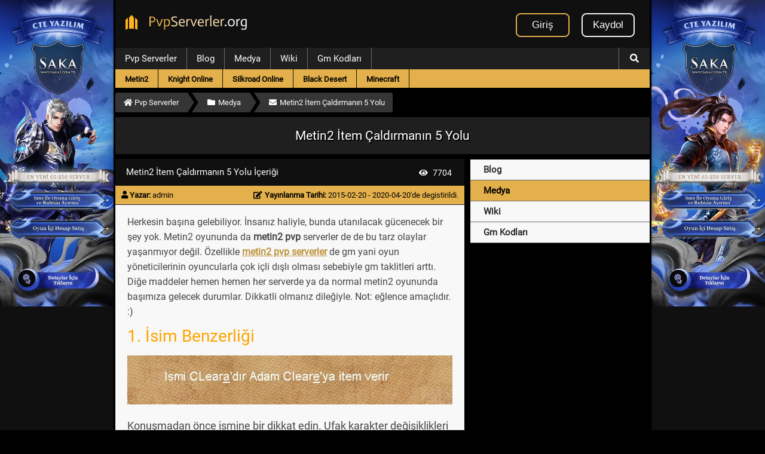

--- FILE ---
content_type: text/html; charset=windows-1254
request_url: https://www.pvpserverler.org/medya/metin2-item-caldirmanin-5-yolu/
body_size: 6622
content:
<!DOCTYPE html>
<html lang="tr">
<head>
<title>Metin2 İtem Çaldırmanın 5 Yolu - Pvp Serverler</title>
<meta name="description" content="Metin2 oyununda zaman zaman dalgınlığımıza gelir ve komik sebeplerden itemlerimizi çaldırırız. Bakalım bu 5 yolda hangi maddeler var." />
<link rel="canonical" href="https://www.pvpserverler.org/medya/metin2-item-caldirmanin-5-yolu/" />
<meta name="robots" content="index,follow" />
<meta property="fb:admins" content="ps.pvpserverler.org" />
<meta property="og:url" content="https://www.pvpserverler.org/medya/metin2-item-caldirmanin-5-yolu/" />
<meta property="og:title" content="Metin2 İtem Çaldırmanın 5 Yolu"/>
<meta property="og:description" content="Metin2 oyununda zaman zaman dalgınlığımıza gelir ve komik sebeplerden itemlerimizi çaldırırız. Bakalım bu 5 yolda hangi maddeler var."/>
<meta property="og:image" content="https://www.pvpserverler.org/img/metin2-item-caldirtmak.jpg"/>
<meta property="og:locale" content="tr_TR"/>
<meta property="og:type" content="article"/>
<meta property="og:site_name" content="Pvp Serverler" />
<meta property="article:publisher" content="https://www.facebook.com/ps.pvpserverler.org/" />
<meta property="article:section" content="Medya" />
<meta http-equiv="X-UA-Compatible" content="IE=edge">
<meta name="viewport" content="width=device-width, initial-scale=1.0">
<meta charset="windows-1254">
<meta name="google" content="notranslate" />
<meta http-equiv="content-language" content="tr">
<link rel="icon" type="image/x-icon" href="https://www.pvpserverler.org/favicon.ico" />
<script type="text/javascript">
<!--
var SESSIONURL = "s=b5e5bd799bbce8cc1f0d2392b29ecf66&";
var SECURITYTOKEN = "guest";
var IMGDIR_MISC = "/images/misc";
var vb_disable_ajax = parseInt("2", 10);
// -->
</script>
<link rel="stylesheet" type="text/css" href="https://www.pvpserverler.org/style.css?ver=1.9" media="all"/>


<style type="text/css">
mark{background: #61651c;
    padding: 5px;}.bilgiler {
border-bottom: 1px solid #1d1d1d;
    border-top: 1px solid #1d1d1d;
    background-color: #e3b04b;
    padding: 8px 10px 8px 10px;
color:#000;
    width: 100%;
font-size:13px;
}.c h2{float:left}
.bilgiler span {font-weight:600}
.bilgiler .yazar{float:left}
.bilgiler .tarih{float:right}#mkod a,#kkod a,#skod a {padding-left:35px;font:12px}.gmac{font-weight:bold;display: block; padding: 8px; padding-left: 22px; text-decoration: none; font-size: 15px; cursor: pointer; color: #2b2b28;}ul.ayarladene li:hover{background:#f1d6ab; transition: background .6s;}main .menugry{width: calc(100% + 310px)}ul.ayarladene li a{font-size: 15px;font-weight:bold}ul.ayarladene li {transition:.6s;white-space:nowrap;overflow:hidden;text-overflow:ellipsis;padding:8px}ul.ayarladene li{border-bottom:1px solid #6b6b6b;}ul.ayarladene li:hover > div .ileme,ul.ayarladene li:hover > .ileme{transition:color .6s;color:#2b2b28}
.fa-eye,.fa-calendar{margin-left:5px;margin-right:5px;font-size:13px}.ileme{transition: .6s;font-size:15px;margin-left:10px;margin-right:15px}.tarihcogulhit{margin-top:3px;float:right;font-size:12px;width:150px}.konuici{word-wrap: break-word; padding:0 20px 20px 20px; width: 100%; line-height: 25px; border-bottom: 1px solid #757575;}.konuici ul li:hover{background:#f6f6f6;}.konuici ul li:first-child {border-top: 1px solid #b3b3b3}.konuici ul{padding-left: 1px; border-left: 10px solid #333;}.konuici ul li{border-left: 1px solid #b3b3b3;border-right: 1px solid #b3b3b3;padding: 0 9px; background: #fff; text-align: left; color: black; overflow: hidden;border-bottom: 1px solid #b3b3b3;}.konuici a{color:#bf943e!important;text-decoration:underline}.konuici h2{padding-bottom:5px;border-bottom: 1px solid rgba(0,0,0,0.1);font-size:18px;margin-top:20px}.cardmedya{box-shadow:0 4px 8px 0 rgba(0,0,0,0.8);max-width:188px;margin:auto;text-align:center}.eyecik{font-size: 14px;float:right}.cardmedya .title{color:grey;font-size:18px}.cardmedya .buttonXY{border:none;outline:0;display:inline-block;padding-top:8px;padding-bottom:8px;color:#fff;background-color:#000;text-align:center;cursor:pointer;width:100%;font-size:18px}.cardmedya a{text-decoration:none;font-size:17px}.siralaaq{padding:10px 0 10px 15px;float:left}.cardmedya .buttonXY:hover,.cardmedya a:hover{opacity:.7}section ul{list-style-type:none;padding:0;margin:0}.bmw{width:100%;border-top-left-radius:3px;border-top-right-radius:3px}.bmw1{padding:10px;border-left:1px solid #cecece;border-right:1px solid #cecece;background-color:#f6f6f6}.ny_1 h2{color:#000}.ny_1 h2,.bmw1 h2,.bmw h2,.bmw1 h3,.bmw h3{font-size:15px;padding:0;margin-top:3px}aside{margin-bottom: 8px;vertical-align:top;width:300px;float:right}aside .vertical-menu:not(:first-child){margin-top:8px}aside .vertical-menu:first-child{margin-top: 71px}.vertical-menu{width: 100%;
    position: relative;}main{margin-bottom:8px;width:calc(100% - 310px);float:left}.vertical-menu ul li{background-color:#f8f8f8;transition:.6s}.vertical-menu ul li a,.vertical-menu ul li div{font-weight:bold;display:block;padding:8px;padding-left:22px;text-decoration:none;font-size: 15px;
   }.vertical-menu ul li div{padding:12px}.secilim:hover{color:#000}.vertical-menu ul li:hover{background-color:#f1d6ab;transition:background-color .6s}.vertical-menu ul li .active{font-weight: normal;background:#2b2b28;color:#fff;padding:12px 12px 12px 22px}.altii{padding-bottom:15px}section1{width:calc(50% - 5px);float:left}.konuici img{max-width:100%;height:auto}section2{width:calc(50% - 5px);float:right}@media only screen and (max-width: 728px){aside{width:100%;display:block}main{width:100%;display:block}main .menugry{width:100%}aside .vertical-menu:first-child{margin-top: 0px}section1{width:100%;display:block}section2{width:100%;display:block}.eyecik{display:none}}@media only screen and (max-width: 928px){.eyecik{display:none}.tarihcogulhit{display:none}}
.secilim{background-color: #e3b04b!important; color: #000; font-weight: bold;}.vertical-menu a:not(:first-child):not(:last-child):not(.secilim),.vertical-menu div:not(:first-child){border-bottom:1px solid #313131}.vertical-menu ul {list-style:none;padding:0;margin:0}.vertical-menu ul li{border-bottom:1px solid #6b6b6b}.vertical-menu ul li .active:hover{color:#e3b04b}.grnt{margin-top:2px;margin-right:15px;float:right;font-size:14px;font-weight:normal;}#mavi,#kirmizi,#pembe,#beyaz,#sari,#yesil{display:none}
.resimlis{width:400px;float:right;border-left:1px solid #cecece;padding-left:20px}.resimlis2{width:calc(100% - 417px);float:left}.sebnem{float:left;width:32px}.sebnema{color:#333;width:calc(100% - 45px);float:left;margin-top:4px;margin-left:5px}.sebnemt{border:1px solid #bfbfbf;padding:10px;margin-top:1px;background:radial-gradient(#fff,gainsboro);font-weight:700}.sebnemt:hover{background:#fff}.tekli{width:100%;margin:0 auto;position:relative;margin-top: 20px;}.ikili{width:calc(50% - 1px);font-size:14px;float:left;position:relative;white-space:nowrap;margin-top:20px}.artila{position:absolute;left:-17px;font-size:20px;top:14px;background:#1f1f1f;color:#e3b04b;padding:1px 5px;border-radius:50%;opacity:.7}.sagiki{float:right!important;position:relative}.arrow{border:solid #000;border-width:0 3px 3px 0;display:inline-block;padding:3px}.up{transform:rotate(-135deg);-webkit-transform:rotate(-135deg);position:absolute;margin-left:auto;margin-right:auto;left:0;width:6px;right:0;top:60px}.sebnemler{    margin-top: 17px;}.hangiseb{background: #ffe1e1!important}
.sebnemler span {display: inline-block; margin-top: 1px;padding: 5px 5px;border: 1px solid #131313;font-size: 12px;color: white;}
.sebnemler span:not(:first-child) {cursor: pointer;}@media screen and (max-width:1550px){.resimlis { width: 100%; border-left: 0; padding-left: 0; }.resimlis2 { width: 100%; }}#mkod,#kkod,#skod {display:none}
</style>
</head>
<body>

<div class="tutucu"><header class="topnav">
<a href="https://www.pvpserverler.org/" title="Pvp Serverler"><img width="225" height="25" src="/psorg.webp" alt="pvp serverler" title="pvp serverler"/></a>

<div class="memberinfocu">

<button onclick="location.href='https://www.pvpserverler.org/register.php'" class="button3">Kaydol</button>
<button  class="button4"  onclick="md5cek()">Giriş</button>
<script>
var clicked = true;
function md5cek(){
    document.getElementById('id01').style.display='block';
    if (clicked) {
    var script = document.createElement("script");
    script.type = "text/javascript";
    script.src = "/clientscript/vbulletin_md5.js?v=384"; 
    document.getElementsByTagName("head")[0].appendChild(script);
    clicked = false;
    }
}
</script>

  </div>
</header>


<!-- eren POPUP MENUS -->
<header class="topnav2" id="myTopnav">
 <nav>
<ul>
<li class="icon"><span onclick="myFunction()"><i class="fa fa-bars"></i></span></li>
<li><a href="https://www.pvpserverler.org" title="Pvp Serverler">Pvp Serverler</a></li>
<li><a href="https://www.pvpserverler.org/blog/" title="Blog">Blog</a></li>
<li><a href="https://www.pvpserverler.org/medya/" title="Medya">Medya</a></li>
<li><a href="https://www.pvpserverler.org/wiki/" title="Wiki">Wiki</a></li>
<li class="drpgm"><span onclick="document.getElementById('ngmkod').style.display = 'block'; document.getElementById('pvpserverler').style.display = 'none';">Gm Kodları</span></li>
<li class="hguser"><span class="ypma" onclick="location.href='/search.php';" rel="nofollow"><i class="fa fa-search fa-fw" aria-hidden="true"></i></span>
<div class="aramakonum">
<form action="/search.php?do=process" method="post">

					<input type="hidden" name="do" value="process" />
					<input type="hidden" name="quicksearch" value="1" />
					<input type="hidden" name="childforums" value="1" />
					<input type="hidden" name="exactname" value="1" />
					<input type="hidden" name="s" value="b5e5bd799bbce8cc1f0d2392b29ecf66" />
					<input type="hidden" name="securitytoken" value="guest" />

<div class="c">
Arama</div>
<div class="clr"></div>

  <div class="autocomplete2"><div class="statla2">
Kelime ile Ara
</div>
    <input autocomplete="off" type="text" name="query" placeholder="Kelime Giriniz">

<select class="fscnk" name="titleonly">
							<option value="0" selected="selected">Mesajlarda Ara</option>
							<option value="1">Başlıklarda Ara</option>
						</select>
  </div>
<div class="autocomplete2">
 <div class="statla2">
Üye Adıyla Ara
</div>
    <input autocomplete="off" name="searchuser" type="text" placeholder="Üye Adı Giriniz">

<select class="fscnk" name="starteronly">
							<option value="0" selected="selected">Mesajlarını Ara</option>
							<option value="1">Konularını Ara</option>
						</select><div class="clr"></div>
 <div name="dosearch" value="Arama" accesskey="s" class="ysbtn searcc" onclick="this.closest('form').submit();return false;" rel="nofollow"><i class="fa fa-search fa-fw" aria-hidden="true"></i> Arama Yap</div> <div class="clr"></div></div>

<div class="clr"></div>
</form>
</div>

</li>

<li class="icon2"><span  onclick="md5cek()"><i class="fa fa-user"></i></span></li>
</ul>


 </nav>
</header>


<header class="topnav3">

<nav id="pvpserverler"><ul>


<li><a href="/" title="Metin2 Pvp Serverler">Metin2</a></li>
<li><a href="/knight/" title="Knight Online Pvp Serverler">Knight Online</a></li>
<li><a href="/silkroad/" title="Silkroad Online Private Serverlar">Silkroad Online</a></li>
<li><a href="/black-desert/" title="Black Desert Online Pvp Serverler">Black Desert</a></li>
<li><a href="/minecraft/" title="Minecraft Pvp Serverler">Minecraft</a></li>
</ul>
</nav>


<nav id="ngmkod"><ul>
<li><a href="/metin2-gm-kodlari/" title="Metin2 Gm Kodları">Metin2 Gm Kodları</a></li>
<li><a href="/knight-online-gm-kodlari/" title="Knight Online Gm Kodları">Knight Online Gm Kodları</a></li>
<li><a href="/silkroad-online-gm-kodlari/" title="Silkroad Online Gm Kodları">Silkroad Online Gm Kodları</a></li>
</ul>
</nav>
</header>









<script>
// Get the modal
var modal = document.getElementById('id01');

// When the user clicks anywhere outside of the modal, close it
window.onclick = function(event) {
    if (event.target == modal) {
        modal.style.display = "none";
    }
}
</script>
<div id="id01" class="modal">
  <form method="post" onsubmit="md5hash(vb_login_password, vb_login_md5password, vb_login_md5password_utf, 0)" class="modal-content animate" action="/login.php?do=login">
    <div class="imgcontainer">
      <span onclick="document.getElementById('id01').style.display='none'" class="closel" title="Kapat">&times;</span>
     <a href="https://www.pvpserverler.org/" title="Pvp Serverler"><div class="logot">ps</div></a>
    </div>

    <div class="container">
      <label for="vb_login_username">Kullanıcı adı</label>
      <input type="text" placeholder="Kullanıcı adınızı giriniz" name="vb_login_username" id="navbar_username" required>

      <label for="vb_login_password">Şifre</label>
      <input name="vb_login_password" id="navbar_password" type="password" placeholder="Şifrenizi giriniz" required>
        
      <button type="submit">Giriş</button>
      <label>
        <input type="checkbox" checked="checked" name="cookieuser" value="1"> Beni hatırla
      </label>
 <span class="psw"><span onclick="location.href='/login.php?do=lostpw';" rel="nofollow">Şifremi unuttum!</span></span>

    </div>

    <div class="container">
      <button type="button" onclick="location.href='https://www.pvpserverler.org/register.php'" class="cancelbtn">Kaydol</button>
    </div>

<input type="hidden" name="s" value="b5e5bd799bbce8cc1f0d2392b29ecf66" />
		<input type="hidden" name="securitytoken" value="guest" />
		<input type="hidden" name="do" value="login" />
		<input type="hidden" name="vb_login_md5password" />
		<input type="hidden" name="vb_login_md5password_utf" />
  </form>
</div>

<header id="croutonx">
<ol itemscope itemtype="http://schema.org/BreadcrumbList">
<li itemprop="itemListElement" itemscope itemtype="http://schema.org/ListItem">
<a itemprop="item" title="Pvp Serverler" href="https://www.pvpserverler.org">
<span itemprop="name"><i class="fa fa-home fa-fw" aria-hidden="true"></i> Pvp Serverler</span></a>
<meta itemprop="position" content="1">
</li>


<li itemprop="itemListElement" itemscope itemtype="http://schema.org/ListItem">
<a itemprop="item" title="Pvp Serverler Medya" href="https://www.pvpserverler.org/medya/">
<span itemprop="name"><i class="fa fa-folder fa-fw" aria-hidden="true"></i> Medya</span></a>
<meta itemprop="position" content="2">
</li>
<li itemprop="itemListElement" itemscope itemtype="http://schema.org/ListItem">
<a itemprop="item" title="Metin2 İtem Çaldırmanın 5 Yolu" href="https://www.pvpserverler.org/medya/metin2-item-caldirmanin-5-yolu/">
<span itemprop="name"><i class="fa fa-envelope fa-fw" aria-hidden="true"></i> Metin2 İtem Çaldırmanın 5 Yolu</span></a>
<meta itemprop="position" content="3">
</li>








</ol>
</header><div class="clr"></div>

<main
 itemscope itemtype="http://schema.org/Article">







<header class="menugry">
<h1 itemprop="headline">Metin2 İtem Çaldırmanın 5 Yolu</h1>
</header>
<meta itemprop="image" content="https://www.pvpserverler.org/pvp-serverler.webp">
<meta itemprop="articleSection" content="Medya">















<article class="section1 shs">
<div class="c">
<h2><a href="https://www.pvpserverler.org/medya/metin2-item-caldirmanin-5-yolu/" itemprop="mainEntityOfPage">Metin2 İtem Çaldırmanın 5 Yolu İçeriği</a></h2><div class="grnt"><i class="fa fa-eye" aria-hidden="true"></i> 7704</div><div class="clr"></div>
</div>
<div class="bilgiler">
<div class="yazar" itemprop="author" content="admin"><span><i class="fa fa-user"></i> Yazar:</span> admin</div>
<div class="tarih"><span><i class="fa fa-edit fa-fw"> </i> Yayınlanma Tarihi:</span> <time itemprop="datePublished" content="2015-02-20T19:30:31+00:00">2015-02-20</time> - <time itemprop="dateModified" content="2020-04-20T00:11:38+00:00">2020-04-20</time>'de degistirildi.</div>

<div class="clr"></div>
</div>
<div class="konuici" itemprop="articleBody">
<p>Herkesin başına gelebiliyor. İnsanız haliyle, bunda utanılacak gücenecek bir şey yok. Metin2 oyununda da <strong>metin2 pvp</strong> serverler de de bu tarz olaylar yaşanmıyor değil. Özellikle <strong><a href="https://www.pvpserverler.org/">metin2 pvp serverler</a> </strong>de gm yani oyun yöneticilerinin oyuncularla çok içli dışlı olması sebebiyle gm taklitleri arttı. Diğe maddeler hemen hemen her serverde ya da normal metin2 oyununda başımıza gelecek durumlar. Dikkatli olmanız dileğiyle. Not: eğlence amaçlıdır. :)</p>

<p> </p>

<p><span style="color:#ffa500"><span style="font-size:28px">1. İsim Benzerliği</span></span></p>

<p><img alt="metin2 isim benzerliği" src="https://www.pvpserverler.org/img/medya-isim-benzerligi.jpg" style="height:82px; width:564px" /></p>

<p><span style="font-size:18px">Konuşmadan önce ismine bir dikkat edin. Ufak karakter değişiklikleri olabilir!</span></p>

<p> </p>

<p> </p>

<p><span style="font-size:28px"><span style="color:#ffa500">2. Çakma Siteler</span></span></p>

<p><img alt="bedava ep kazan" src="https://www.pvpserverler.org/img/bedava-ep-kazan.jpg" style="height:82px; width:564px" /></p>

<p><span style="font-size:18px">Bedava ep yazısını görünce nevriniz döner. Aman dikkat önce adrese bir bakın.</span></p>

<p> </p>

<p> </p>

<p><span style="color:#ffa500"><span style="font-size:28px">3. Kanka Ayağı</span></span></p>

<p><img alt="" src="https://www.pvpserverler.org/img/metin2-kanka-ayagi.jpg" style="height:82px; width:564px" /></p>

<p><span style="font-size:18px">Oyunda kanka şart ama dikkat edin. Hemen güvenmeyin yoksa AYVAYI YERSİNİZ!</span></p>

<p> </p>

<p> </p>

<p><span style="font-size:28px"><span style="color:#ffa500">4. Sevgili Ayağı</span></span></p>

<p><img alt="metin2 sevgili ayagi" src="https://www.pvpserverler.org/img/metin2-sevgili-ayagi.jpg" style="height:82px; width:564px" /></p>

<p><span style="font-size:18px">Kız mıdır erkek midir bilinmez. Ama her ikisi de çalar bak haberin olsun</span></p>

<p> </p>

<p> </p>

<p><span style="color:#ffa500"><span style="font-size:28px">5. GM Taklidi</span></span></p>

<p><img alt="metin2 gm taklidi" src="https://www.pvpserverler.org/img/metin2-gm-taklidi.jpg" style="height:82px; width:564px" /></p>

<p><span style="font-size:18px">Yeni başladıysanız kanmamak mümkün değil tamam haklısınız.</span></p>

<div align="center" itemprop="publisher" itemscope="" itemtype="http://schema.org/Organization">
    <meta itemprop="name" content="Pvp Serverler">
	<meta itemprop="url" content="https://www.pvpserverler.org">
	<span itemprop="logo" itemscope="" itemtype="https://schema.org/ImageObject">
                   <img itemprop="url" src="https://www.pvpserverler.org/pvp-serverler.webp" alt="pvp serverler" title="pvp serverler">
                   <meta itemprop="width" content="330">
                   <meta itemprop="height" content="83">
                </span>   
  </div>
</div>
</article>








</main>
<aside>

<div class="vertical-menu">
<ul>
<li><a title="Blog" href="/blog/">Blog</a></li>
<li><a class="secilim" title="Medya" href="/medya/">Medya</a></li>
<li><a title="Wiki" href="/wiki/">Wiki</a></li>
<li class="gmac" onclick="gmacp()">Gm Kodları</li>
<li id="mkod"><a title="Metin2 Gm Kodları" href="/metin2-gm-kodlari/">Metin2 Gm Kodları</a></li>
<li id="kkod"><a title="Knight Online Gm Kodları" href="/knight-online-gm-kodlari/">Knight Online Gm Kodları</a></li>
<li id="skod"><a title="Silkroad Online Gm Kodları" href="/silkroad-online-gm-kodlari/">Silkroad Online Gm Kodları</a></li>

</ul>
</div>










  





</aside>



<footer>
<div class="saglam2">
<span>Pvp Serverler</span><p>Türkiye'nin ilk pvp serverler tanıtım sitesi olan sitemiz 12 yaşında!</p>
</div>
<div class="saglam">
<div class="blm1">
<span>Server Tanıtımları</span>
<ul>
 <li><a href="https://www.pvpserverler.org/" title="Pvp Serverler">Pvp Serverler</a></li>
 <li><a href="https://www.pvpserverler.org/" title="Metin2 Pvp Serverler">Metin2 Pvp Serverler</a></li>
 <li> <a href="https://www.pvpserverler.org/knight/" title="Knight Online Pvp Serverler">Knight Online Pvp Serverler</a></li>
 <li> <a href="https://www.pvpserverler.org/silkroad/" title="Silkroad Online Pvp Serverler">Silkroad Online Pvp Serverler</a></li>
 <li> <a href="https://www.pvpserverler.org/black-desert/" title="Black Desert Pvp Serverler">Black Desert Pvp Serverler</a></li>
 <li> <a href="https://www.pvpserverler.org/minecraft/" title="Minecraft Pvp Serverler">Minecraft Pvp Serverler</a></li>
</ul>
</div>
<div class="blm2">
<span>Diğer Alanlar</span>
<ul>
 <li><a href="https://www.pvpserverler.org/blog/" title="Blog">Blog</a></li>
 <li><a href="https://www.pvpserverler.org/wiki/" title="Wiki">Wiki</a></li>
 <li> <a href="https://www.pvpserverler.org/medya/" title="Medya">Medya</a></li>
 <li> <a href="https://www.pvpserverler.org/metin2-gm-kodlari/" title="Metin2 Gm Kodları">Metin2 Gm Kodları</a> 
 <li> <a href="https://www.pvpserverler.org/knight-online-gm-kodlari/" title="Knight Online Gm Kodları">Knight Online Gm Kodları</a> 
 <li> <a href="https://www.pvpserverler.org/silkroad-online-gm-kodlari/" title="Silkroad Online Gm Kodları">Silkroad Online Gm Kodları</a> </li>
</ul>
</div>
<div class="blm3">
<span>Linkler</span>
<ul>
 <li><a href="https://www.pvpserverler.org/sitemap.xml" title="Sitemap">Sitemap</a></li>
 <li><a target="_blank" href="https://discord.gg/3tP7nWW" rel="external nofollow" title="Pvpserverler.org Discord Sunucusu">Discord</a></li>
 <li><a target="_blank" href="https://www.facebook.com/ps.pvpserverler.org/" rel="external nofollow" title="Pvpserverler.org Facebook Sayfası">Facebook</a></li>
 <li><a href="https://www.pvpserverler.org/kurallar/" title="kural ve şartlarımız">Kurallar</a></li>
 <li><a href="https://www.pvpserverler.org/bize-ulasin/" title="bize ulaşın">Bize Ulaşın</a></li>
</ul>
</div></div>
<div class="clr"></div>
<hr>
<small>Copyright © 2010 - 2022, PvpServerler.org CTE Yazılım</small>
</footer>
</div>



<script>
function myFunction() {
  var x = document.getElementById("myTopnav");
  if (x.className === "topnav2") {
    x.className += " responsive";
  } else {
    x.className = "topnav2";
  }
}

setTimeout(function () {
document.getElementById("contentreklam1").innerHTML = ''+
		'<video loop muted autoplay  class="fullscreen-bg__video">'+
			'<source src="/cte/21.webm" type="video/webm">'+
		'</video>';
document.getElementById("contentreklam1").classList.add("newcte");
document.getElementById("contentreklam2").innerHTML = ''+
		'<video loop muted autoplay  class="fullscreen-bg__video">'+
			'<source src="/cte/22.webm" type="video/webm">'+
		'</video>';
document.getElementById("contentreklam2").classList.add("newcte");

}, 500);

</script>


<div id="bg_rek">
	<span id="contentreklam1" onclick="window.open('https://www.pvpserverler.org/oyunadresi.php?urlcode=2730')">
	
	</span>
</div>
<div id="bg_rek2">
	<span id="contentreklam2" onclick="window.open('https://www.pvpserverler.org/oyunadresi.php?urlcode=2730')">
		
	</span>
</div>




<script>
function gmacp() {
 var a = document.getElementById("mkod").style;
 var b = document.getElementById("kkod").style;
 var c = document.getElementById("skod").style;
a.display ="block";
b.display ="block";
c.display ="block";
}
</script>

<script defer src="https://static.cloudflareinsights.com/beacon.min.js/vcd15cbe7772f49c399c6a5babf22c1241717689176015" integrity="sha512-ZpsOmlRQV6y907TI0dKBHq9Md29nnaEIPlkf84rnaERnq6zvWvPUqr2ft8M1aS28oN72PdrCzSjY4U6VaAw1EQ==" data-cf-beacon='{"version":"2024.11.0","token":"82f95e4b45df45a3a62fa64764088bb7","r":1,"server_timing":{"name":{"cfCacheStatus":true,"cfEdge":true,"cfExtPri":true,"cfL4":true,"cfOrigin":true,"cfSpeedBrain":true},"location_startswith":null}}' crossorigin="anonymous"></script>
</body>
</html>